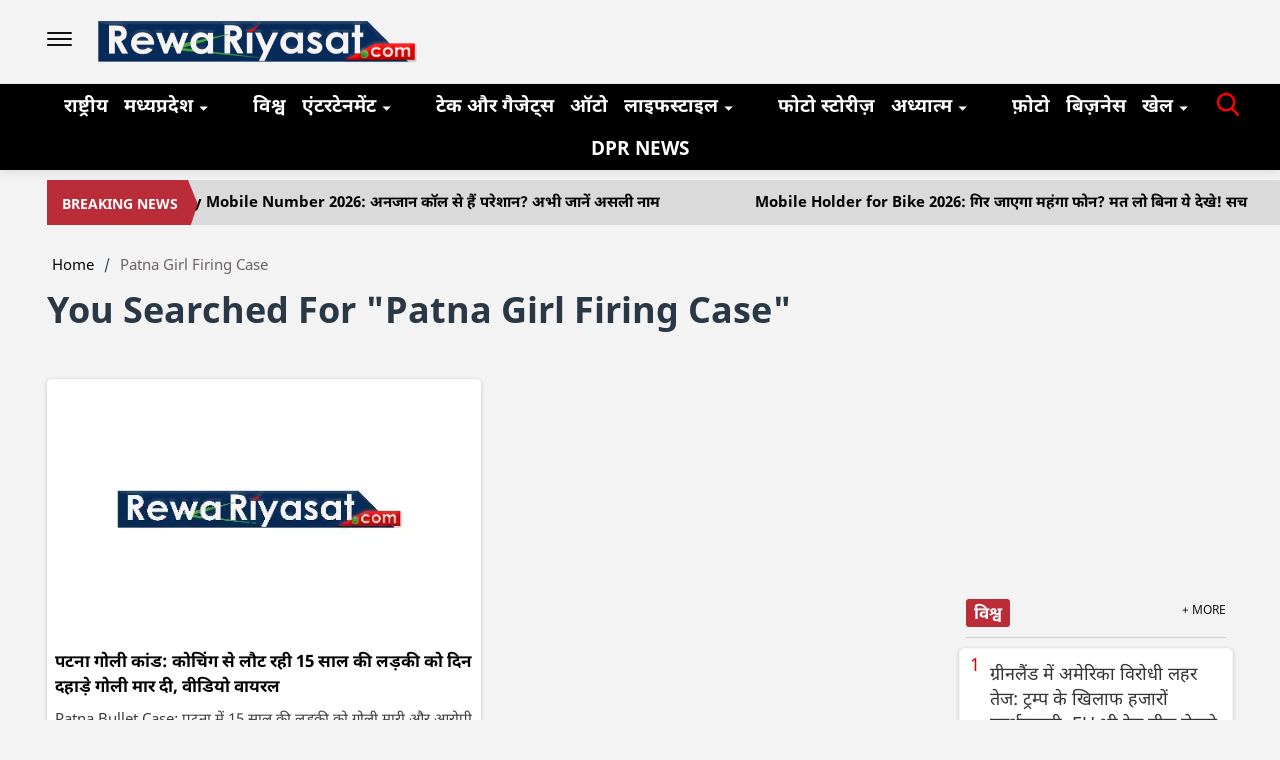

--- FILE ---
content_type: application/javascript; charset=utf-8
request_url: https://fundingchoicesmessages.google.com/f/AGSKWxWHF2FhhVgPCNlaM77LR2KUhBonWB1pTZ7HZFe57H4jxobj2mEUC1NVQ1prgOfrGUWcqqIfGoYdZrtefizFVyxZz5yhJPrCG2MTjtsW3prauJl5PPRP_6WrFHmIszFVn8ZyO8aPLdyssj9_HCtFcpqZy47zGTJ_26qSg-fjBHXrqQ02CGkF5_B152dF/_/adframe120x240._ad5./doubleclickplugin./googleadcode./banner_skyscraper.
body_size: -1292
content:
window['4bae0564-6a01-4e77-be7e-9f6620f0a8ff'] = true;